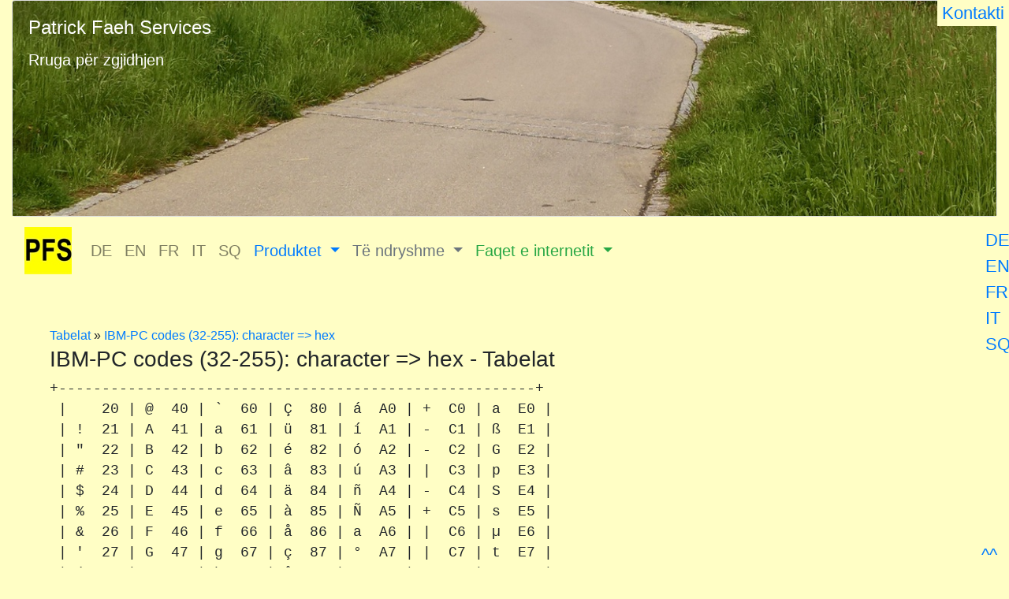

--- FILE ---
content_type: text/html; charset=UTF-8
request_url: https://www.pf-soft.ch/tabellen.php?L=G&I=N&C=5
body_size: 4688
content:
<!doctype html>
<html lang='sq'>
<head>
<!-- TradeDoubler site verification 1477860 -->
<meta name="google-site-verification" content="5Cv7LrGdx1TTNSM6L1hzOqjgHyMCiaCgMZGhj7wicnk" />
<meta charset="utf-8">
<meta name="viewport" content="width=device-width, initial-scale=1, shrink-to-fit=no">
<link rel="stylesheet" href="css/modules.css">
<link rel="stylesheet" href="css/bs4.css">
<link rel="stylesheet" href="css/werbung.css">
<!-- Bootstrap CSS -->
<link rel="stylesheet" href="https://stackpath.bootstrapcdn.com/bootstrap/4.4.1/css/bootstrap.min.css" integrity="sha384-Vkoo8x4CGsO3+Hhxv8T/Q5PaXtkKtu6ug5TOeNV6gBiFeWPGFN9MuhOf23Q9Ifjh" crossorigin="anonymous">
<link rel="shortcut icon" href="favicon.ico">
<meta name="keywords" content="Tabellen, tables, tableaux">
<meta name="robots" content="index, follow, all">
<title>IBM-PC codes (32-255): character =&gt; hex - Tabelat - Patrick Faeh Services - pf-soft.ch - 2026-01-22</title>
<meta name="description" content="IBM-PC codes (32-255): character =&gt; hex - Tabelat. Tabellen - tables - tableaux. Patrick Faeh Services">
<meta name="author" content="Patrick Fäh">
<meta name="referrer" content="no-referrer">
<script>
  (function(w,d,t,r,u)
  {
    var f,n,i;
    w[u]=w[u]||[],f=function()
    {
      var o={ti:" 121000406"}; 
      o.q=w[u],w[u]=new UET(o),w[u].push("pageLoad") 
    },
    n=d.createElement(t),n.src=r,n.async=1,n.onload=n.onreadystatechange=function()
    {
      var s=this.readyState;
      s&&s!=="loaded"&&s!=="complete"||(f(),n.onload=n.onreadystatechange=null)
    },
    i=d.getElementsByTagName(t)[0],i.parentNode.insertBefore(n,i)
  })
  (window,document,"script","//bat.bing.com/bat.js","uetq");
</script>
</head>
<body class="software">
<div id="top"></div>
<div class="container-fluid" style="font-size: 1.25rem;">
<div id="header" class="d-none d-sm-block">
<div class="card">
<img class="card-img-top" src="images/20190526_Weg_280h.jpg" alt="Way">
<div class="card-img-overlay">
<h4 class="card-title"><span style='color:white;'>Patrick Faeh Services</span></h4>
<p class="card-text"><span style='color:white;'>Rruga për zgjidhjen</span></p>
</div>
</div>
</div>
<div class="absolute_contact absolute_pf-soft">
<a href="feedback.php?L=G&amp;B=tabellen" title="Formulari i kontaktit" target="_blank">&nbsp;Kontakti&nbsp;</a></div>
<div class="absolute_link_to_top absolute_pf-soft">
<a href="#top" title="shko tek fillimi i faqes">^^</a></div>
<div class="absolute_menu absolute_pf-soft">
<div class="mod-panel">
<div class="mod-languages">
<ul class="lang-block" dir="ltr">
<li><a href="tabellen.php?L=D&amp;I=N&amp;C=5" title="gjermanisht">DE</a></li>
<li><a href="tabellen.php?L=E&amp;I=N&amp;C=5" title="anglisht">EN</a></li>
<li><a href="tabellen.php?L=F&amp;I=N&amp;C=5" title="fr&euml;gjisht">FR</a></li>
<li><a href="tabellen.php?L=I&amp;I=N&amp;C=5" title="italian">IT</a></li>
<li><a href="tabellen.php?L=G&amp;I=N&amp;C=5" title="shqip">SQ</a></li>
</ul>
</div>
</div>
</div>
<nav class="navbar navbar-expand-md navbar-light" style='background-color: #FFFEC5'>
<a class="navbar-brand" href="index.php?L=G&amp;I=N" title="Patrick Faeh Services"><img src="https://www.pf-soft.ch/images/PFS_60x60.jpg" height="60" width="60" alt="Patrick Faeh Services"></a>
<button class="navbar-toggler" type="button" data-toggle="collapse" data-target="#navbarNavDropdown" aria-controls="navbarNavDropdown" aria-expanded="false" aria-label="Toggle navigation">
<span class="navbar-toggler-icon"></span>
</button>
<div class="collapse navbar-collapse" id="navbarNavDropdown">
<ul class="navbar-nav">
<li class="nav-item">
<a class="nav-link" href="tabellen.php?L=D&amp;I=N&amp;C=5" title="gjermanisht">DE</a>
</li>
<li class="nav-item">
<a class="nav-link" href="tabellen.php?L=E&amp;I=N&amp;C=5" title="anglisht">EN</a>
</li>
<li class="nav-item">
<a class="nav-link" href="tabellen.php?L=F&amp;I=N&amp;C=5" title="fr&euml;gjisht">FR</a>
</li>
<li class="nav-item">
<a class="nav-link" href="tabellen.php?L=I&amp;I=N&amp;C=5" title="italian">IT</a>
</li>
<li class="nav-item">
<a class="nav-link" href="tabellen.php?L=G&amp;I=N&amp;C=5" title="shqip">SQ</a>
</li>
<li class="nav-item dropdown">
<a class="nav-link dropdown-toggle text-primary" href="#" id="navbarDropdownMenuProdukte" role="button" data-toggle="dropdown" aria-haspopup="true" aria-expanded="false">
Produktet
</a>
<div class="dropdown-menu" aria-labelledby="navbarDropdownMenuProdukte">
<a class="dropdown-item text-primary" href="webdatabase.php?L=G">Baza e t&euml; dh&euml;nave web</a>
<a class="dropdown-item text-primary" href="computing_links.php?L=G">Lidhjet e kompjuterit</a>
<a class="dropdown-item text-primary" href="help.php?L=G">Ndihma p&euml;r PC</a>
<a class="dropdown-item text-primary" href="smartphone.php?L=G">Ndihma p&euml;r Smartphone</a>
<a class="dropdown-item text-primary" href="translation.php?L=G">P&euml;rkthimet</a>
<a class="dropdown-item text-primary" href="maind.php?L=G">Programme (D)</a>
<a class="dropdown-item text-primary" href="mainf.php?L=G">Programmes (F)</a>
<a class="dropdown-item text-primary" href="maine.php?L=G">Programs (E)</a>
<a class="dropdown-item text-primary" href="web.php?L=G">Rrjet</a>
<a class="dropdown-item text-primary" href="services.php?L=G">Sh&euml;rbimet</a>
<a class="dropdown-item text-primary" href="software.php?L=G">Software</a>
</div>
</li>
<li class="nav-item dropdown">
<a class="nav-link dropdown-toggle text-secondary" href="#" id="navbarDropdownMenuVerschiedenes" role="button" data-toggle="dropdown" aria-haspopup="true" aria-expanded="false">
T&euml; ndryshme
</a>
<div class="dropdown-menu" aria-labelledby="navbarDropdownMenuVerschiedenes">
<a class="dropdown-item text-secondary" href="sprachen.php?L=G">Gjuhat</a>
<a class="dropdown-item text-secondary" href="calculator.php?L=G">Kalkulator</a>
<a class="dropdown-item text-secondary" href="news.php?L=G">Lajmet</a>
<a class="dropdown-item text-secondary" href="verweise.php?L=G">Lidhjet (Links)</a>
<a class="dropdown-item text-secondary" href="verweise.php?L=G#search">Motor&euml;t e k&euml;rkimit</a>
<a class="dropdown-item text-secondary" href="WeitereProdukte.php?L=G">Produktet shtes&euml;</a>
<a class="dropdown-item text-secondary" href="converter.php?L=G">Rillogaritje</a>
<a class="dropdown-item text-secondary" href="tabellen.php?L=G">Tabelat</a>
<a class="dropdown-item text-secondary" href="verschiedenes.php?L=G">T&euml; ndryshme</a>
</div>
</li>
<li class="nav-item dropdown">
<a class="nav-link dropdown-toggle text-success" href="#" id="navbarDropdownMenuWebseiten" role="button" data-toggle="dropdown" aria-haspopup="true" aria-expanded="false">
Faqet e internetit
</a>
<div class="dropdown-menu" aria-labelledby="navbarDropdownMenuWebseiten">
<a class="dropdown-item text-success" href="https://www.arimipu.ch/index.php?L=G&amp;I=N" target="_blank" title="faqe t&euml; jashtme">arimipu.ch</a>
<a class="dropdown-item text-success" href="https://www.pf-soft.ch/journal/index_.php?L=G" target="_blank" title="faqe t&euml; jashtme">Ditar</a>
<a class="dropdown-item text-success" href="https://www.pf-soft.ch/hum_emb/index.php?L=G" target="_blank" title="faqe t&euml; jashtme">Human Embryology</a>
<a class="dropdown-item text-success" href="https://www.pf-soft.ch/absences/index.php?L=G" target="_blank" title="faqe t&euml; jashtme">Pa pranish&euml;m</a>
<a class="dropdown-item text-success" href="https://www.pf-soft.ch/transfer/index_.php?L=G" target="_blank" title="faqe t&euml; jashtme">Transferim</a>
</div>
</li>
</ul>
</div>
</nav>
<div id="wrapper" class="mt-md-5 mx-md-5">
<small><a href="tabellen.php?L=G">Tabelat</a> &raquo; <a href="tabellen.php?L=G&amp;C=5">IBM-PC codes (32-255): character =&gt; hex</a></small><br />
<h3>IBM-PC codes (32-255): character =&gt; hex - Tabelat</h3>
<div class="div_tabellen">
<pre>
+-------------------------------------------------------+
 |    20 | @  40 | `  60 | Ç  80 | á  A0 | +  C0 | a  E0 |
 | !  21 | A  41 | a  61 | ü  81 | í  A1 | -  C1 | ß  E1 |
 | "  22 | B  42 | b  62 | é  82 | ó  A2 | -  C2 | G  E2 |
 | #  23 | C  43 | c  63 | â  83 | ú  A3 | |  C3 | p  E3 |
 | $  24 | D  44 | d  64 | ä  84 | ñ  A4 | -  C4 | S  E4 |
 | %  25 | E  45 | e  65 | à  85 | Ñ  A5 | +  C5 | s  E5 |
 | &  26 | F  46 | f  66 | å  86 | a  A6 | |  C6 | µ  E6 |
 | '  27 | G  47 | g  67 | ç  87 | °  A7 | |  C7 | t  E7 |
 | (  28 | H  48 | h  68 | ê  88 | ¿  A8 | +  C8 | F  E8 |
 | )  29 | I  49 | i  69 | ë  89 | -  A9 | +  C9 | T  E9 |
 | *  2A | J  4A | j  6A | è  8A | ¬  AA | -  CA | O  EA |
 | +  2B | K  4B | k  6B | ï  8B | ½  AB | -  CB | d  EB |
 | ,  2C | L  4C | l  6C | î  8C | ¼  AC | |  CC | i  EC |
 | -  2D | M  4D | m  6D | ì  8D | ¡  AD | -  CD | f  ED |
 | .  2E | N  4E | n  6E | Ä  8E | «  AE | +  CE | E  EE |
 | /  2F | O  4F | o  6F | Å  8F | »  AF | -  CF | _  EF |
 | 0  30 | P  50 | p  70 | É  90 | _  B0 | -  D0 | =  F0 |
 | 1  31 | Q  51 | q  71 | æ  91 | _  B1 | -  D1 | ±  F1 |
 | 2  32 | R  52 | r  72 | Æ  92 | _  B2 | -  D2 | >  F2 |
 | 3  33 | S  53 | s  73 | ô  93 | |  B3 | +  D3 | <  F3 |
 | 4  34 | T  54 | t  74 | ö  94 | |  B4 | +  D4 | |  F4 |
 | 5  35 | U  55 | u  75 | ò  95 | |  B5 | +  D5 | |  F5 |
 | 6  36 | V  56 | v  76 | û  96 | |  B6 | +  D6 | ÷  F6 |
 | 7  37 | W  57 | w  77 | ù  97 | +  B7 | +  D7 | ~  F7 |
 | 8  38 | X  58 | x  78 | ÿ  98 | +  B8 | +  D8 | °  F8 |
 | 9  39 | Y  59 | y  79 | Ö  99 | |  B9 | +  D9 | º  F9 |
 | :  3A | Z  5A | z  7A | Ü  9A | |  BA | +  DA | ·  FA |
 | ;  3B | [  5B | {  7B | ¢  9B | +  BB | _  DB | _  FB |
 | <  3C | \  5C | |  7C | £  9C | +  BC | _  DC | n  FC |
 | =  3D | ]  5D | }  7D | ¥  9D | +  BD | _  DD | ²  FD |
 | >  3E | ^  5E | ~  7E | P  9E | +  BE | _  DE | ¤  FE |
 | ?  3F | _  5F |    7F | f  9F | +  BF | _  DF |    FF |
 +-------------------------------------------------------+</pre>
</div>
</div>
<footer id="footer">
<div class="row mt-md-5 mx-1" style='background-color: #FFFEC5'>
<div class="col-md-3 text-center">
<a href="feedback.php?L=G&amp;B=tabellen">Mesazhi i kthimit</a>
</div>
<div class="col-md-3 text-center">
<a href="datenschutz.php?L=G">Politika e privat&euml;sis&euml;</a>
</div>
<div class="col-md-3 text-center">
<a href="haftung.php?L=G">P&euml;rgjegj&euml;sia</a>
</div>
<div class="col-md-3 text-center">
<a href="impressum.php?L=G">Adresa</a>
</div>
</div>
<div class="row mt-md-3">
<div class="col-md-12 text-center small">
<p>&copy; 2026 Patrick Faeh Services</p>
</div>
</div>
</footer>
<!--[if lt IE 7]> <div style=' clear: both; height: 59px; padding:0 0 0 15px; position: relative;'> <a href="http://www.microsoft.com/windows/internet-explorer/default.aspx?ocid=ie6_countdown_bannercode"><img src="http://www.theie6countdown.com/images/upgrade.jpg" height="42" width="820" alt="" /></a></div> <![endif]-->
</div>
<!-- jQuery first, then Popper.js, then Bootstrap JS -->
<script src="https://code.jquery.com/jquery-3.4.1.slim.min.js" integrity="sha384-J6qa4849blE2+poT4WnyKhv5vZF5SrPo0iEjwBvKU7imGFAV0wwj1yYfoRSJoZ+n" crossorigin="anonymous"></script>
<script src="https://cdn.jsdelivr.net/npm/popper.js@1.16.0/dist/umd/popper.min.js" integrity="sha384-Q6E9RHvbIyZFJoft+2mJbHaEWldlvI9IOYy5n3zV9zzTtmI3UksdQRVvoxMfooAo" crossorigin="anonymous"></script>
<script src="https://stackpath.bootstrapcdn.com/bootstrap/4.4.1/js/bootstrap.min.js" integrity="sha384-wfSDF2E50Y2D1uUdj0O3uMBJnjuUD4Ih7YwaYd1iqfktj0Uod8GCExl3Og8ifwB6" crossorigin="anonymous"></script>
</body>
</html>

--- FILE ---
content_type: text/css
request_url: https://www.pf-soft.ch/css/modules.css
body_size: 551
content:
/* ----------------------------
haupt - used by HTML5 + BS4
---------------------------- */

.haupt { text-align: center; }

.haupt-list,
.haupt-list__text { margin: 0; }

.menu_titel { 
 font-size:1.4em; font-weight: bold; 
}

@media (min-width: 38em)
{
	.haupt-list,
	.haupt-list__text { margin: 1px; }

	.menu_titel { font-size:10pt; font-weight: bold; }
}

/* arimipu */
.backen { background-color:#E9C8A5; }
.crosswords { background-color:#FFDCB9; }
.datenschutz_ { background-color:#F3DED1; }
.ehejubilaeen { background-color:#FFD2D7; }
.feedback_ { background-color:#F3DED1; }
.feedback_table {
 font-family:Verdana,Arial,Helvetica,sans-serif;
 font-size:13px;
 border-width:0px;
}
.haftung_ { background-color:#F3DED1; }
.home_ {
 font-family:Verdana,Arial,Helvetica,sans-serif;
 background-color:#F3DED1;
 text-align:left;
}
.datenschutz { background-color:#FFFEC5; } /* +PFS */
.home_ { background-color:#F3DED1; }
.impressum_ { background-color:#F3DED1; }
.kochen { background-color:#E9C8A5; }
.login { background-color:#FF9595; }
.news { background-color:#FFDCB9; } /* +PFS */
.sprachen { background-color:#D9FFFF; } /* +PFS */
.verschiedenes { background-color:#DEF2FC; } /* +PFS */
.verweise { background-color:#E2EBBC; } /* +PFS */
.weberror { background-color:#FF7F7F; } /* +PFS */
.weitereprodukte { background-color:#E0E0E0; } /* +PFS */

/* PFS */
.ascalm { background-color:#FFFEC5; }
.crosswords { background-color:#FFDCB9; }
.dienstleistungen { background-color:#CCFFCC; }
.feedback { background-color:#FFFEC5; }
.haftung { background-color:#FFFEC5; }
.hilfe { background-color:#CCFFCC; }
.home { background-color:#F3DED1; }
.impressum { background-color:#FFFEC5; }
.login { background-color:#FF9595; }
.order { background-color:#B8FFA4;} /* 56D500 */
.smartphone { background-color:#CCFFCC; }
.software { background-color:#FFFEC5; }
.translation { background-color:#D9FFFF; }
.webdatabase { background-color:#BED2FA; }
